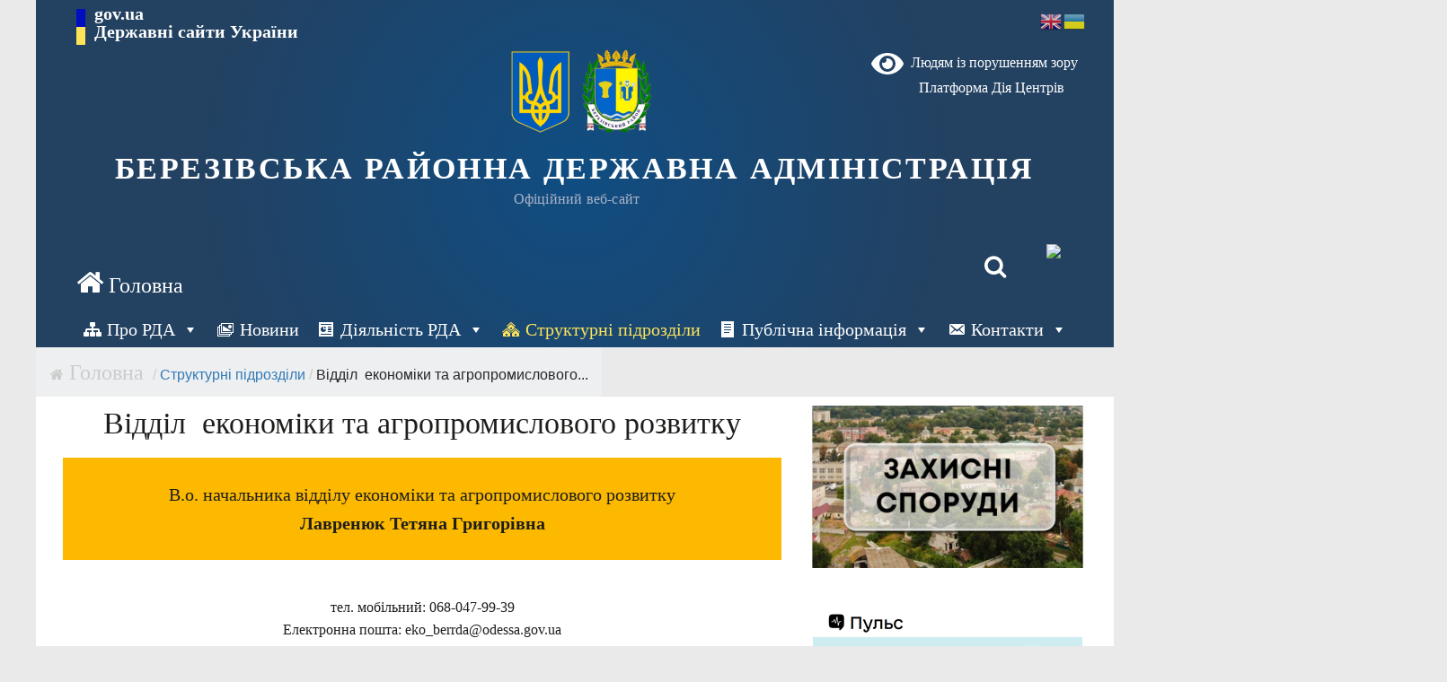

--- FILE ---
content_type: text/html; charset=UTF-8
request_url: https://berezivka-rda.od.gov.ua/strukturn-pdrozdli/viddil-ekonomichnogo-rozvytku-i-torgivli/
body_size: 15734
content:
<!DOCTYPE html>
<html lang="uk">
<head>
			<meta charset="UTF-8" />
		<meta name="viewport" content="width=device-width, initial-scale=1">
		<link rel="profile" href="http://gmpg.org/xfn/11" />
		<title>Відділ  економіки та агропромислового розвитку &#8211; БЕРЕЗІВСЬКА РАЙОННА ДЕРЖАВНА АДМІНІСТРАЦІЯ</title>
<meta name='robots' content='max-image-preview:large' />
<link rel='dns-prefetch' href='//fonts.googleapis.com' />
<link rel="alternate" type="application/rss+xml" title="БЕРЕЗІВСЬКА РАЙОННА ДЕРЖАВНА АДМІНІСТРАЦІЯ &raquo; стрічка" href="https://berezivka-rda.od.gov.ua/feed/" />
<link rel="alternate" type="application/rss+xml" title="БЕРЕЗІВСЬКА РАЙОННА ДЕРЖАВНА АДМІНІСТРАЦІЯ &raquo; Канал коментарів" href="https://berezivka-rda.od.gov.ua/comments/feed/" />
<script type="text/javascript">
/* <![CDATA[ */
window._wpemojiSettings = {"baseUrl":"https:\/\/s.w.org\/images\/core\/emoji\/14.0.0\/72x72\/","ext":".png","svgUrl":"https:\/\/s.w.org\/images\/core\/emoji\/14.0.0\/svg\/","svgExt":".svg","source":{"concatemoji":"https:\/\/berezivka-rda.od.gov.ua\/wp-includes\/js\/wp-emoji-release.min.js?ver=6.4.7"}};
/*! This file is auto-generated */
!function(i,n){var o,s,e;function c(e){try{var t={supportTests:e,timestamp:(new Date).valueOf()};sessionStorage.setItem(o,JSON.stringify(t))}catch(e){}}function p(e,t,n){e.clearRect(0,0,e.canvas.width,e.canvas.height),e.fillText(t,0,0);var t=new Uint32Array(e.getImageData(0,0,e.canvas.width,e.canvas.height).data),r=(e.clearRect(0,0,e.canvas.width,e.canvas.height),e.fillText(n,0,0),new Uint32Array(e.getImageData(0,0,e.canvas.width,e.canvas.height).data));return t.every(function(e,t){return e===r[t]})}function u(e,t,n){switch(t){case"flag":return n(e,"\ud83c\udff3\ufe0f\u200d\u26a7\ufe0f","\ud83c\udff3\ufe0f\u200b\u26a7\ufe0f")?!1:!n(e,"\ud83c\uddfa\ud83c\uddf3","\ud83c\uddfa\u200b\ud83c\uddf3")&&!n(e,"\ud83c\udff4\udb40\udc67\udb40\udc62\udb40\udc65\udb40\udc6e\udb40\udc67\udb40\udc7f","\ud83c\udff4\u200b\udb40\udc67\u200b\udb40\udc62\u200b\udb40\udc65\u200b\udb40\udc6e\u200b\udb40\udc67\u200b\udb40\udc7f");case"emoji":return!n(e,"\ud83e\udef1\ud83c\udffb\u200d\ud83e\udef2\ud83c\udfff","\ud83e\udef1\ud83c\udffb\u200b\ud83e\udef2\ud83c\udfff")}return!1}function f(e,t,n){var r="undefined"!=typeof WorkerGlobalScope&&self instanceof WorkerGlobalScope?new OffscreenCanvas(300,150):i.createElement("canvas"),a=r.getContext("2d",{willReadFrequently:!0}),o=(a.textBaseline="top",a.font="600 32px Arial",{});return e.forEach(function(e){o[e]=t(a,e,n)}),o}function t(e){var t=i.createElement("script");t.src=e,t.defer=!0,i.head.appendChild(t)}"undefined"!=typeof Promise&&(o="wpEmojiSettingsSupports",s=["flag","emoji"],n.supports={everything:!0,everythingExceptFlag:!0},e=new Promise(function(e){i.addEventListener("DOMContentLoaded",e,{once:!0})}),new Promise(function(t){var n=function(){try{var e=JSON.parse(sessionStorage.getItem(o));if("object"==typeof e&&"number"==typeof e.timestamp&&(new Date).valueOf()<e.timestamp+604800&&"object"==typeof e.supportTests)return e.supportTests}catch(e){}return null}();if(!n){if("undefined"!=typeof Worker&&"undefined"!=typeof OffscreenCanvas&&"undefined"!=typeof URL&&URL.createObjectURL&&"undefined"!=typeof Blob)try{var e="postMessage("+f.toString()+"("+[JSON.stringify(s),u.toString(),p.toString()].join(",")+"));",r=new Blob([e],{type:"text/javascript"}),a=new Worker(URL.createObjectURL(r),{name:"wpTestEmojiSupports"});return void(a.onmessage=function(e){c(n=e.data),a.terminate(),t(n)})}catch(e){}c(n=f(s,u,p))}t(n)}).then(function(e){for(var t in e)n.supports[t]=e[t],n.supports.everything=n.supports.everything&&n.supports[t],"flag"!==t&&(n.supports.everythingExceptFlag=n.supports.everythingExceptFlag&&n.supports[t]);n.supports.everythingExceptFlag=n.supports.everythingExceptFlag&&!n.supports.flag,n.DOMReady=!1,n.readyCallback=function(){n.DOMReady=!0}}).then(function(){return e}).then(function(){var e;n.supports.everything||(n.readyCallback(),(e=n.source||{}).concatemoji?t(e.concatemoji):e.wpemoji&&e.twemoji&&(t(e.twemoji),t(e.wpemoji)))}))}((window,document),window._wpemojiSettings);
/* ]]> */
</script>
<style id='wp-emoji-styles-inline-css' type='text/css'>

	img.wp-smiley, img.emoji {
		display: inline !important;
		border: none !important;
		box-shadow: none !important;
		height: 1em !important;
		width: 1em !important;
		margin: 0 0.07em !important;
		vertical-align: -0.1em !important;
		background: none !important;
		padding: 0 !important;
	}
</style>
<link rel='stylesheet' id='wp-block-library-css' href='https://berezivka-rda.od.gov.ua/wp-includes/css/dist/block-library/style.min.css?ver=6.4.7' type='text/css' media='all' />
<style id='wp-block-library-theme-inline-css' type='text/css'>
.wp-block-audio figcaption{color:#555;font-size:13px;text-align:center}.is-dark-theme .wp-block-audio figcaption{color:hsla(0,0%,100%,.65)}.wp-block-audio{margin:0 0 1em}.wp-block-code{border:1px solid #ccc;border-radius:4px;font-family:Menlo,Consolas,monaco,monospace;padding:.8em 1em}.wp-block-embed figcaption{color:#555;font-size:13px;text-align:center}.is-dark-theme .wp-block-embed figcaption{color:hsla(0,0%,100%,.65)}.wp-block-embed{margin:0 0 1em}.blocks-gallery-caption{color:#555;font-size:13px;text-align:center}.is-dark-theme .blocks-gallery-caption{color:hsla(0,0%,100%,.65)}.wp-block-image figcaption{color:#555;font-size:13px;text-align:center}.is-dark-theme .wp-block-image figcaption{color:hsla(0,0%,100%,.65)}.wp-block-image{margin:0 0 1em}.wp-block-pullquote{border-bottom:4px solid;border-top:4px solid;color:currentColor;margin-bottom:1.75em}.wp-block-pullquote cite,.wp-block-pullquote footer,.wp-block-pullquote__citation{color:currentColor;font-size:.8125em;font-style:normal;text-transform:uppercase}.wp-block-quote{border-left:.25em solid;margin:0 0 1.75em;padding-left:1em}.wp-block-quote cite,.wp-block-quote footer{color:currentColor;font-size:.8125em;font-style:normal;position:relative}.wp-block-quote.has-text-align-right{border-left:none;border-right:.25em solid;padding-left:0;padding-right:1em}.wp-block-quote.has-text-align-center{border:none;padding-left:0}.wp-block-quote.is-large,.wp-block-quote.is-style-large,.wp-block-quote.is-style-plain{border:none}.wp-block-search .wp-block-search__label{font-weight:700}.wp-block-search__button{border:1px solid #ccc;padding:.375em .625em}:where(.wp-block-group.has-background){padding:1.25em 2.375em}.wp-block-separator.has-css-opacity{opacity:.4}.wp-block-separator{border:none;border-bottom:2px solid;margin-left:auto;margin-right:auto}.wp-block-separator.has-alpha-channel-opacity{opacity:1}.wp-block-separator:not(.is-style-wide):not(.is-style-dots){width:100px}.wp-block-separator.has-background:not(.is-style-dots){border-bottom:none;height:1px}.wp-block-separator.has-background:not(.is-style-wide):not(.is-style-dots){height:2px}.wp-block-table{margin:0 0 1em}.wp-block-table td,.wp-block-table th{word-break:normal}.wp-block-table figcaption{color:#555;font-size:13px;text-align:center}.is-dark-theme .wp-block-table figcaption{color:hsla(0,0%,100%,.65)}.wp-block-video figcaption{color:#555;font-size:13px;text-align:center}.is-dark-theme .wp-block-video figcaption{color:hsla(0,0%,100%,.65)}.wp-block-video{margin:0 0 1em}.wp-block-template-part.has-background{margin-bottom:0;margin-top:0;padding:1.25em 2.375em}
</style>
<style id='classic-theme-styles-inline-css' type='text/css'>
/*! This file is auto-generated */
.wp-block-button__link{color:#fff;background-color:#32373c;border-radius:9999px;box-shadow:none;text-decoration:none;padding:calc(.667em + 2px) calc(1.333em + 2px);font-size:1.125em}.wp-block-file__button{background:#32373c;color:#fff;text-decoration:none}
</style>
<style id='global-styles-inline-css' type='text/css'>
body{--wp--preset--color--black: #000000;--wp--preset--color--cyan-bluish-gray: #abb8c3;--wp--preset--color--white: #ffffff;--wp--preset--color--pale-pink: #f78da7;--wp--preset--color--vivid-red: #cf2e2e;--wp--preset--color--luminous-vivid-orange: #ff6900;--wp--preset--color--luminous-vivid-amber: #fcb900;--wp--preset--color--light-green-cyan: #7bdcb5;--wp--preset--color--vivid-green-cyan: #00d084;--wp--preset--color--pale-cyan-blue: #8ed1fc;--wp--preset--color--vivid-cyan-blue: #0693e3;--wp--preset--color--vivid-purple: #9b51e0;--wp--preset--gradient--vivid-cyan-blue-to-vivid-purple: linear-gradient(135deg,rgba(6,147,227,1) 0%,rgb(155,81,224) 100%);--wp--preset--gradient--light-green-cyan-to-vivid-green-cyan: linear-gradient(135deg,rgb(122,220,180) 0%,rgb(0,208,130) 100%);--wp--preset--gradient--luminous-vivid-amber-to-luminous-vivid-orange: linear-gradient(135deg,rgba(252,185,0,1) 0%,rgba(255,105,0,1) 100%);--wp--preset--gradient--luminous-vivid-orange-to-vivid-red: linear-gradient(135deg,rgba(255,105,0,1) 0%,rgb(207,46,46) 100%);--wp--preset--gradient--very-light-gray-to-cyan-bluish-gray: linear-gradient(135deg,rgb(238,238,238) 0%,rgb(169,184,195) 100%);--wp--preset--gradient--cool-to-warm-spectrum: linear-gradient(135deg,rgb(74,234,220) 0%,rgb(151,120,209) 20%,rgb(207,42,186) 40%,rgb(238,44,130) 60%,rgb(251,105,98) 80%,rgb(254,248,76) 100%);--wp--preset--gradient--blush-light-purple: linear-gradient(135deg,rgb(255,206,236) 0%,rgb(152,150,240) 100%);--wp--preset--gradient--blush-bordeaux: linear-gradient(135deg,rgb(254,205,165) 0%,rgb(254,45,45) 50%,rgb(107,0,62) 100%);--wp--preset--gradient--luminous-dusk: linear-gradient(135deg,rgb(255,203,112) 0%,rgb(199,81,192) 50%,rgb(65,88,208) 100%);--wp--preset--gradient--pale-ocean: linear-gradient(135deg,rgb(255,245,203) 0%,rgb(182,227,212) 50%,rgb(51,167,181) 100%);--wp--preset--gradient--electric-grass: linear-gradient(135deg,rgb(202,248,128) 0%,rgb(113,206,126) 100%);--wp--preset--gradient--midnight: linear-gradient(135deg,rgb(2,3,129) 0%,rgb(40,116,252) 100%);--wp--preset--font-size--small: 13px;--wp--preset--font-size--medium: 20px;--wp--preset--font-size--large: 36px;--wp--preset--font-size--x-large: 42px;--wp--preset--spacing--20: 0.44rem;--wp--preset--spacing--30: 0.67rem;--wp--preset--spacing--40: 1rem;--wp--preset--spacing--50: 1.5rem;--wp--preset--spacing--60: 2.25rem;--wp--preset--spacing--70: 3.38rem;--wp--preset--spacing--80: 5.06rem;--wp--preset--shadow--natural: 6px 6px 9px rgba(0, 0, 0, 0.2);--wp--preset--shadow--deep: 12px 12px 50px rgba(0, 0, 0, 0.4);--wp--preset--shadow--sharp: 6px 6px 0px rgba(0, 0, 0, 0.2);--wp--preset--shadow--outlined: 6px 6px 0px -3px rgba(255, 255, 255, 1), 6px 6px rgba(0, 0, 0, 1);--wp--preset--shadow--crisp: 6px 6px 0px rgba(0, 0, 0, 1);}:where(.is-layout-flex){gap: 0.5em;}:where(.is-layout-grid){gap: 0.5em;}body .is-layout-flow > .alignleft{float: left;margin-inline-start: 0;margin-inline-end: 2em;}body .is-layout-flow > .alignright{float: right;margin-inline-start: 2em;margin-inline-end: 0;}body .is-layout-flow > .aligncenter{margin-left: auto !important;margin-right: auto !important;}body .is-layout-constrained > .alignleft{float: left;margin-inline-start: 0;margin-inline-end: 2em;}body .is-layout-constrained > .alignright{float: right;margin-inline-start: 2em;margin-inline-end: 0;}body .is-layout-constrained > .aligncenter{margin-left: auto !important;margin-right: auto !important;}body .is-layout-constrained > :where(:not(.alignleft):not(.alignright):not(.alignfull)){max-width: var(--wp--style--global--content-size);margin-left: auto !important;margin-right: auto !important;}body .is-layout-constrained > .alignwide{max-width: var(--wp--style--global--wide-size);}body .is-layout-flex{display: flex;}body .is-layout-flex{flex-wrap: wrap;align-items: center;}body .is-layout-flex > *{margin: 0;}body .is-layout-grid{display: grid;}body .is-layout-grid > *{margin: 0;}:where(.wp-block-columns.is-layout-flex){gap: 2em;}:where(.wp-block-columns.is-layout-grid){gap: 2em;}:where(.wp-block-post-template.is-layout-flex){gap: 1.25em;}:where(.wp-block-post-template.is-layout-grid){gap: 1.25em;}.has-black-color{color: var(--wp--preset--color--black) !important;}.has-cyan-bluish-gray-color{color: var(--wp--preset--color--cyan-bluish-gray) !important;}.has-white-color{color: var(--wp--preset--color--white) !important;}.has-pale-pink-color{color: var(--wp--preset--color--pale-pink) !important;}.has-vivid-red-color{color: var(--wp--preset--color--vivid-red) !important;}.has-luminous-vivid-orange-color{color: var(--wp--preset--color--luminous-vivid-orange) !important;}.has-luminous-vivid-amber-color{color: var(--wp--preset--color--luminous-vivid-amber) !important;}.has-light-green-cyan-color{color: var(--wp--preset--color--light-green-cyan) !important;}.has-vivid-green-cyan-color{color: var(--wp--preset--color--vivid-green-cyan) !important;}.has-pale-cyan-blue-color{color: var(--wp--preset--color--pale-cyan-blue) !important;}.has-vivid-cyan-blue-color{color: var(--wp--preset--color--vivid-cyan-blue) !important;}.has-vivid-purple-color{color: var(--wp--preset--color--vivid-purple) !important;}.has-black-background-color{background-color: var(--wp--preset--color--black) !important;}.has-cyan-bluish-gray-background-color{background-color: var(--wp--preset--color--cyan-bluish-gray) !important;}.has-white-background-color{background-color: var(--wp--preset--color--white) !important;}.has-pale-pink-background-color{background-color: var(--wp--preset--color--pale-pink) !important;}.has-vivid-red-background-color{background-color: var(--wp--preset--color--vivid-red) !important;}.has-luminous-vivid-orange-background-color{background-color: var(--wp--preset--color--luminous-vivid-orange) !important;}.has-luminous-vivid-amber-background-color{background-color: var(--wp--preset--color--luminous-vivid-amber) !important;}.has-light-green-cyan-background-color{background-color: var(--wp--preset--color--light-green-cyan) !important;}.has-vivid-green-cyan-background-color{background-color: var(--wp--preset--color--vivid-green-cyan) !important;}.has-pale-cyan-blue-background-color{background-color: var(--wp--preset--color--pale-cyan-blue) !important;}.has-vivid-cyan-blue-background-color{background-color: var(--wp--preset--color--vivid-cyan-blue) !important;}.has-vivid-purple-background-color{background-color: var(--wp--preset--color--vivid-purple) !important;}.has-black-border-color{border-color: var(--wp--preset--color--black) !important;}.has-cyan-bluish-gray-border-color{border-color: var(--wp--preset--color--cyan-bluish-gray) !important;}.has-white-border-color{border-color: var(--wp--preset--color--white) !important;}.has-pale-pink-border-color{border-color: var(--wp--preset--color--pale-pink) !important;}.has-vivid-red-border-color{border-color: var(--wp--preset--color--vivid-red) !important;}.has-luminous-vivid-orange-border-color{border-color: var(--wp--preset--color--luminous-vivid-orange) !important;}.has-luminous-vivid-amber-border-color{border-color: var(--wp--preset--color--luminous-vivid-amber) !important;}.has-light-green-cyan-border-color{border-color: var(--wp--preset--color--light-green-cyan) !important;}.has-vivid-green-cyan-border-color{border-color: var(--wp--preset--color--vivid-green-cyan) !important;}.has-pale-cyan-blue-border-color{border-color: var(--wp--preset--color--pale-cyan-blue) !important;}.has-vivid-cyan-blue-border-color{border-color: var(--wp--preset--color--vivid-cyan-blue) !important;}.has-vivid-purple-border-color{border-color: var(--wp--preset--color--vivid-purple) !important;}.has-vivid-cyan-blue-to-vivid-purple-gradient-background{background: var(--wp--preset--gradient--vivid-cyan-blue-to-vivid-purple) !important;}.has-light-green-cyan-to-vivid-green-cyan-gradient-background{background: var(--wp--preset--gradient--light-green-cyan-to-vivid-green-cyan) !important;}.has-luminous-vivid-amber-to-luminous-vivid-orange-gradient-background{background: var(--wp--preset--gradient--luminous-vivid-amber-to-luminous-vivid-orange) !important;}.has-luminous-vivid-orange-to-vivid-red-gradient-background{background: var(--wp--preset--gradient--luminous-vivid-orange-to-vivid-red) !important;}.has-very-light-gray-to-cyan-bluish-gray-gradient-background{background: var(--wp--preset--gradient--very-light-gray-to-cyan-bluish-gray) !important;}.has-cool-to-warm-spectrum-gradient-background{background: var(--wp--preset--gradient--cool-to-warm-spectrum) !important;}.has-blush-light-purple-gradient-background{background: var(--wp--preset--gradient--blush-light-purple) !important;}.has-blush-bordeaux-gradient-background{background: var(--wp--preset--gradient--blush-bordeaux) !important;}.has-luminous-dusk-gradient-background{background: var(--wp--preset--gradient--luminous-dusk) !important;}.has-pale-ocean-gradient-background{background: var(--wp--preset--gradient--pale-ocean) !important;}.has-electric-grass-gradient-background{background: var(--wp--preset--gradient--electric-grass) !important;}.has-midnight-gradient-background{background: var(--wp--preset--gradient--midnight) !important;}.has-small-font-size{font-size: var(--wp--preset--font-size--small) !important;}.has-medium-font-size{font-size: var(--wp--preset--font-size--medium) !important;}.has-large-font-size{font-size: var(--wp--preset--font-size--large) !important;}.has-x-large-font-size{font-size: var(--wp--preset--font-size--x-large) !important;}
.wp-block-navigation a:where(:not(.wp-element-button)){color: inherit;}
:where(.wp-block-post-template.is-layout-flex){gap: 1.25em;}:where(.wp-block-post-template.is-layout-grid){gap: 1.25em;}
:where(.wp-block-columns.is-layout-flex){gap: 2em;}:where(.wp-block-columns.is-layout-grid){gap: 2em;}
.wp-block-pullquote{font-size: 1.5em;line-height: 1.6;}
</style>
<link rel='stylesheet' id='dashicons-css' href='https://berezivka-rda.od.gov.ua/wp-includes/css/dashicons.min.css?ver=6.4.7' type='text/css' media='all' />
<link rel='stylesheet' id='everest-forms-general-css' href='https://berezivka-rda.od.gov.ua/wp-content/plugins/everest-forms/assets/css/everest-forms.css?ver=3.0.9.5' type='text/css' media='all' />
<link rel='stylesheet' id='jquery-intl-tel-input-css' href='https://berezivka-rda.od.gov.ua/wp-content/plugins/everest-forms/assets/css/intlTelInput.css?ver=3.0.9.5' type='text/css' media='all' />
<link rel='stylesheet' id='flexy-breadcrumb-css' href='https://berezivka-rda.od.gov.ua/wp-content/plugins/flexy-breadcrumb/public/css/flexy-breadcrumb-public.css?ver=1.2.1' type='text/css' media='all' />
<link rel='stylesheet' id='flexy-breadcrumb-font-awesome-css' href='https://berezivka-rda.od.gov.ua/wp-content/plugins/flexy-breadcrumb/public/css/font-awesome.min.css?ver=4.7.0' type='text/css' media='all' />
<link rel='stylesheet' id='rt-wls-css' href='https://berezivka-rda.od.gov.ua/wp-content/plugins/wp-logo-showcase/assets/css/wplogoshowcase.css?ver=1.4.4' type='text/css' media='all' />
<link rel='stylesheet' id='megamenu-css' href='https://berezivka-rda.od.gov.ua/wp-content/uploads/maxmegamenu/style.css?ver=3cabb3' type='text/css' media='all' />
<link rel='stylesheet' id='bootstrap-css-css' href='https://berezivka-rda.od.gov.ua/wp-content/themes/colormag/css/bootstrap.css?ver=6.4.7' type='text/css' media='all' />
<link rel='stylesheet' id='colormag_style-css' href='https://berezivka-rda.od.gov.ua/wp-content/themes/colormag/style.css?ver=2.20.0' type='text/css' media='all' />
<link rel='stylesheet' id='colormag-fontawesome-css' href='https://berezivka-rda.od.gov.ua/wp-content/themes/colormag/fontawesome/css/font-awesome.min.css?ver=2.20.0' type='text/css' media='all' />
<link rel='stylesheet' id='colormag_googlefonts-css' href='//fonts.googleapis.com/css?family=Open+Sans%3A400%2C600&#038;ver=2.20.0' type='text/css' media='all' />
<link rel='stylesheet' id='bvi-styles-css' href='https://berezivka-rda.od.gov.ua/wp-content/plugins/button-visually-impaired/assets/css/bvi.min.css?ver=2.3.0' type='text/css' media='all' />
<style id='bvi-styles-inline-css' type='text/css'>

			.bvi-widget,
			.bvi-shortcode a,
			.bvi-widget a, 
			.bvi-shortcode {
				color: #ffffff;
				background-color: #e53935;
			}
			.bvi-widget .bvi-svg-eye,
			.bvi-shortcode .bvi-svg-eye {
			    display: inline-block;
                overflow: visible;
                width: 1.125em;
                height: 1em;
                font-size: 2em;
                vertical-align: middle;
			}
			.bvi-widget,
			.bvi-shortcode {
			    -webkit-transition: background-color .2s ease-out;
			    transition: background-color .2s ease-out;
			    cursor: pointer;
			    border-radius: 2px;
			    display: inline-block;
			    padding: 5px 10px;
			    vertical-align: middle;
			    text-decoration: none;
			}
</style>
<script type="text/javascript" src="https://berezivka-rda.od.gov.ua/wp-includes/js/jquery/jquery.min.js?ver=3.7.1" id="jquery-core-js"></script>
<script type="text/javascript" src="https://berezivka-rda.od.gov.ua/wp-includes/js/jquery/jquery-migrate.min.js?ver=3.4.1" id="jquery-migrate-js"></script>
<script type="text/javascript" id="wp-statistics-tracker-js-extra">
/* <![CDATA[ */
var WP_Statistics_Tracker_Object = {"hitRequestUrl":"https:\/\/berezivka-rda.od.gov.ua\/wp-json\/wp-statistics\/v2\/hit?wp_statistics_hit_rest=yes&track_all=1&current_page_type=page&current_page_id=3679&search_query&page_uri=L3N0cnVrdHVybi1wZHJvemRsaS92aWRkaWwtZWtvbm9taWNobm9nby1yb3p2eXRrdS1pLXRvcmdpdmxpLw=","keepOnlineRequestUrl":"https:\/\/berezivka-rda.od.gov.ua\/wp-json\/wp-statistics\/v2\/online?wp_statistics_hit_rest=yes&track_all=1&current_page_type=page&current_page_id=3679&search_query&page_uri=L3N0cnVrdHVybi1wZHJvemRsaS92aWRkaWwtZWtvbm9taWNobm9nby1yb3p2eXRrdS1pLXRvcmdpdmxpLw=","option":{"dntEnabled":false,"cacheCompatibility":""}};
/* ]]> */
</script>
<script type="text/javascript" src="https://berezivka-rda.od.gov.ua/wp-content/plugins/wp-statistics/assets/js/tracker.js?ver=6.4.7" id="wp-statistics-tracker-js"></script>
<script type="text/javascript" src="https://berezivka-rda.od.gov.ua/wp-content/themes/colormag/js/bootstrap.js?ver=6.4.7" id="bootstrap-js-js"></script>
<!--[if lte IE 8]>
<script type="text/javascript" src="https://berezivka-rda.od.gov.ua/wp-content/themes/colormag/js/html5shiv.min.js?ver=2.20.0" id="html5-js"></script>
<![endif]-->
<link rel="https://api.w.org/" href="https://berezivka-rda.od.gov.ua/wp-json/" /><link rel="alternate" type="application/json" href="https://berezivka-rda.od.gov.ua/wp-json/wp/v2/pages/3679" /><link rel="EditURI" type="application/rsd+xml" title="RSD" href="https://berezivka-rda.od.gov.ua/xmlrpc.php?rsd" />
<meta name="generator" content="WordPress 6.4.7" />
<meta name="generator" content="Everest Forms 3.0.9.5" />
<link rel="canonical" href="https://berezivka-rda.od.gov.ua/strukturn-pdrozdli/viddil-ekonomichnogo-rozvytku-i-torgivli/" />
<link rel='shortlink' href='https://berezivka-rda.od.gov.ua/?p=3679' />
<link rel="alternate" type="application/json+oembed" href="https://berezivka-rda.od.gov.ua/wp-json/oembed/1.0/embed?url=https%3A%2F%2Fberezivka-rda.od.gov.ua%2Fstrukturn-pdrozdli%2Fviddil-ekonomichnogo-rozvytku-i-torgivli%2F" />
<link rel="alternate" type="text/xml+oembed" href="https://berezivka-rda.od.gov.ua/wp-json/oembed/1.0/embed?url=https%3A%2F%2Fberezivka-rda.od.gov.ua%2Fstrukturn-pdrozdli%2Fviddil-ekonomichnogo-rozvytku-i-torgivli%2F&#038;format=xml" />

            <style type="text/css">              
                
                /* Background color */
                .fbc-page .fbc-wrap .fbc-items {
                    background-color: #edeff0;
                }
                /* Items font size */
                .fbc-page .fbc-wrap .fbc-items li {
                    font-size: 16px;
                }
                
                /* Items' link color */
                .fbc-page .fbc-wrap .fbc-items li a {
                    color: #337ab7;                    
                }
                
                /* Seprator color */
                .fbc-page .fbc-wrap .fbc-items li .fbc-separator {
                    color: #cccccc;
                }
                
                /* Active item & end-text color */
                .fbc-page .fbc-wrap .fbc-items li.active span,
                .fbc-page .fbc-wrap .fbc-items li .fbc-end-text {
                    color: #27272a;
                    font-size: 16px;
                }
            </style>

            <!-- Analytics by WP Statistics v14.3.5 - https://wp-statistics.com/ -->
<link rel="icon" href="https://berezivka-rda.od.gov.ua/wp-content/uploads/2022/05/gerb_berezivskogo_rajonu512x512-150x150.png" sizes="32x32" />
<link rel="icon" href="https://berezivka-rda.od.gov.ua/wp-content/uploads/2022/05/gerb_berezivskogo_rajonu512x512.png" sizes="192x192" />
<link rel="apple-touch-icon" href="https://berezivka-rda.od.gov.ua/wp-content/uploads/2022/05/gerb_berezivskogo_rajonu512x512.png" />
<meta name="msapplication-TileImage" content="https://berezivka-rda.od.gov.ua/wp-content/uploads/2022/05/gerb_berezivskogo_rajonu512x512.png" />
<style type="text/css">/** Mega Menu CSS: fs **/</style>
</head>

<body class="page-template-default page page-id-3679 page-child parent-pageid-1305 custom-background wp-custom-logo wp-embed-responsive everest-forms-no-js wls_chrome mega-menu-primary mega-menu-max-mega-menu-1 right-sidebar box-layout better-responsive-menu">

		<div id="page" class="hfeed site">
				<a class="skip-link screen-reader-text" href="#main">Перейти до вмісту</a>
				<header id="masthead" class="site-header clearfix colormag-header-classic">
				<div id="header-text-nav-container" class="clearfix">
		
		<div class="inner-wrap">
			<div id="header-text-nav-wrap" class="clearfix">


<div id="govModal" class="modal fade" style="padding-right:0 !important" tabindex="-1" role="dialog" aria-labelledby="gridModalLabel" aria-hidden="true">
  <div class="modal-dialog" role="document">
    <div class="modal-content">

      <div class="modal-header">
    <div class=" modal-title-container"> <h4 class="modal-title" id="gridModalLabel" >Державні сайти України</h4></div>
      </div>
      
    <div class="modal-body">
        <div class="container-fluid bd-example-row">
          <div class="row">



<ul class="outer-links">
                            <li>
                                <a href="https://www.president.gov.ua/" target="_blank" rel="nofollow">
                                    <span>
                                        Президент України
                                    </span>
                                </a>
                            </li>
                            <li>
                                <a href="https://rada.gov.ua/" target="_blank" rel="nofollow">
                                    <span>Верховна Рада України</span>
                                </a>
                            </li>
                        </ul>

                        <ul class="outer-links">
                            <li>
                                <a href="https://www.ccu.gov.ua/" target="_blank" rel="nofollow">
                                    <span>
                                        Конституційний Суд України
                                    </span>
                                </a>
                            </li>
                            <li>
                                <a href="https://www.rnbo.gov.ua/" target="_blank" rel="nofollow">
                                    <span>
                                        Рада національної безпеки і оборони України
                                    </span>
                                </a>
                            </li>

			    <li>
    <a href="https://guide.diia.gov.ua/" target="_blank" rel="nofollow">
    <span>
    Гід з державних послуг
    </span>
    </a>
</li>

			
                        </ul>

                        <a class="bottom-link" href="/catalog">
                            <span>
                                Інші органи виконавчої влади
                            </span>
                        </a>


 </div>
        


</div>
     </div>
        


      <div class="modal-footer">
    <button type="button" class="modal-close-button  btn btn-primary" data-dismiss="modal">Закрити</button>
      </div>

    </div>
  </div>
</div>




				<div id="header-left-section">



<div class="col-md" style="padding-top:20px; margin-top: -10px">
            <a class="main-logo" data-toggle="modal" data-target="#govModal" href="javascript:void(0);" aria-haspopup="true" aria-expanded="false">
                <div class="icon"></div>
                <div class="main-logo_text">
                    <span>gov.ua</span>
                    <span class="light">Державні сайти України</span>
                </div>
            </a>
        
        <div class="gtrans" style="position: absolute; right: 0px; top: 20px"> <div class="gtranslate_wrapper" id="gt-wrapper-41408225"></div> </div>

    <div class="bvi-shortcode"><a href="#" class="bvi-open"><svg aria-hidden="true" focusable="false" role="img" xmlns="http://www.w3.org/2000/svg" viewBox="0 0 576 512" class="bvi-svg-eye"><path fill="currentColor" d="M572.52 241.4C518.29 135.59 410.93 64 288 64S57.68 135.64 3.48 241.41a32.35 32.35 0 0 0 0 29.19C57.71 376.41 165.07 448 288 448s230.32-71.64 284.52-177.41a32.35 32.35 0 0 0 0-29.19zM288 400a144 144 0 1 1 144-144 143.93 143.93 0 0 1-144 144zm0-240a95.31 95.31 0 0 0-25.31 3.79 47.85 47.85 0 0 1-66.9 66.9A95.78 95.78 0 1 0 288 160z" class="bvi-svg-eye"></path></svg>&ensp;Людям із порушенням зору</a></div>
<a href="https://center.diia.gov.ua" target="_blank" >
<span class="diia-center">
Платформа Дія Центрів
</span>
</a>
    


        </div>




											<div id="header-logo-image">






							<a href="https://berezivka-rda.od.gov.ua/" class="custom-logo-link" rel="home"><img width="165" height="118" src="https://berezivka-rda.od.gov.ua/wp-content/uploads/2022/05/logo_berezivka_rada165x118-2.png" class="custom-logo" alt="БЕРЕЗІВСЬКА РАЙОННА ДЕРЖАВНА АДМІНІСТРАЦІЯ" decoding="async" /></a>						</div><!-- #header-logo-image -->
						
					<div id="header-text" class="">
													<h3 id="site-title">
								<a href="https://berezivka-rda.od.gov.ua/" title="БЕРЕЗІВСЬКА РАЙОННА ДЕРЖАВНА АДМІНІСТРАЦІЯ" rel="home">БЕРЕЗІВСЬКА РАЙОННА ДЕРЖАВНА АДМІНІСТРАЦІЯ</a>
							</h3>
						
													<p id="site-description">
								Офіційний веб-сайт							</p><!-- #site-description -->
											</div><!-- #header-text -->
				</div><!-- #header-left-section -->

				<div id="header-right-section">
									</div><!-- #header-right-section -->

			</div><!-- #header-text-nav-wrap -->
		</div><!-- .inner-wrap -->

		
		



		<nav id="site-navigation" class="main-navigation clearfix" role="navigation">
			<div class="inner-wrap clearfix">


	    <div class="diia">
		    <a href="https://diia.gov.ua/"><img src="https://odaold.od.gov.ua/wp-content/uploads/2021/10/diya120x121.png"</a>
	    </div>



				
					<div class="home-icon">
						<a href="https://berezivka-rda.od.gov.ua/"
						   title="БЕРЕЗІВСЬКА РАЙОННА ДЕРЖАВНА АДМІНІСТРАЦІЯ"
						>
							<i class="fa fa-home"></i>
						</a>
					</div>
				
									<div class="search-random-icons-container">
													<div class="top-search-wrap">
								<i class="fa fa-search search-top"></i>
								<div class="search-form-top">
									
<form action="https://berezivka-rda.od.gov.ua/" class="search-form searchform clearfix" method="get" role="search">

	<div class="search-wrap">
		<input type="search"
		       class="s field"
		       name="s"
		       value=""
		       placeholder="Пошук"
		/>

		<button class="search-icon" type="submit"></button>
	</div>

</form><!-- .searchform -->
								</div>
							</div>
											</div>
				
				<p class="menu-toggle"></p>
				<div id="mega-menu-wrap-primary" class="mega-menu-wrap"><div class="mega-menu-toggle"><div class="mega-toggle-blocks-left"></div><div class="mega-toggle-blocks-center"></div><div class="mega-toggle-blocks-right"><div class='mega-toggle-block mega-menu-toggle-block mega-toggle-block-1' id='mega-toggle-block-1' tabindex='0'><span class='mega-toggle-label' role='button' aria-expanded='false'><span class='mega-toggle-label-closed'>МЕНЮ</span><span class='mega-toggle-label-open'>МЕНЮ</span></span></div></div></div><ul id="mega-menu-primary" class="mega-menu max-mega-menu mega-menu-horizontal mega-no-js" data-event="hover_intent" data-effect="fade_up" data-effect-speed="200" data-effect-mobile="disabled" data-effect-speed-mobile="0" data-mobile-force-width="false" data-second-click="go" data-document-click="collapse" data-vertical-behaviour="standard" data-breakpoint="600" data-unbind="true" data-mobile-state="collapse_all" data-hover-intent-timeout="300" data-hover-intent-interval="100"><li class='mega-menu-item mega-menu-item-type-post_type mega-menu-item-object-page mega-menu-item-has-children mega-menu-megamenu mega-align-bottom-left mega-menu-grid mega-has-icon mega-icon-left mega-menu-item-388' id='mega-menu-item-388'><a class="dashicons-networking mega-menu-link" href="https://berezivka-rda.od.gov.ua/rda/" aria-haspopup="true" aria-expanded="false" tabindex="0">Про РДА<span class="mega-indicator"></span></a>
<ul class="mega-sub-menu">
<li class='mega-menu-row' id='mega-menu-388-0'>
	<ul class="mega-sub-menu">
<li class='mega-menu-column mega-menu-columns-4-of-12' id='mega-menu-388-0-0'>
		<ul class="mega-sub-menu">
<li class='mega-menu-item mega-menu-item-type-post_type mega-menu-item-object-page mega-menu-item-769' id='mega-menu-item-769'><a class="mega-menu-link" href="https://berezivka-rda.od.gov.ua/rda/kerivnycztvo/">Керівництво Березівської РДА</a></li><li class='mega-menu-item mega-menu-item-type-custom mega-menu-item-object-custom mega-menu-item-2194' id='mega-menu-item-2194'><a class="mega-menu-link" href="https://berezivka-rda.od.gov.ua/wp-content/uploads/2023/10/struktura-berezivskoyi-rda-2023-tablyczya.pdf">Структура</a></li>		</ul>
</li><li class='mega-menu-column mega-menu-columns-4-of-12' id='mega-menu-388-0-1'>
		<ul class="mega-sub-menu">
<li class='mega-menu-item mega-menu-item-type-post_type mega-menu-item-object-page mega-menu-item-602' id='mega-menu-item-602'><a class="mega-menu-link" href="https://berezivka-rda.od.gov.ua/diyalnist/plani-roboti/vakansiyi-ta-kadrova-polityka/">Вакансії та кадрова політика</a></li><li class='mega-menu-item mega-menu-item-type-custom mega-menu-item-object-custom mega-menu-item-3978' id='mega-menu-item-3978'><a class="mega-menu-link" href="https://berezivka-rda.od.gov.ua/wp-content/uploads/2023/09/reglament-rda.pdf">Регламент Березівської РДА</a></li>		</ul>
</li><li class='mega-menu-column mega-menu-columns-4-of-12' id='mega-menu-388-0-2'>
		<ul class="mega-sub-menu">
<li class='mega-menu-item mega-menu-item-type-custom mega-menu-item-object-custom mega-menu-item-3976' id='mega-menu-item-3976'><a class="mega-menu-link" href="https://berezivka-rda.od.gov.ua/wp-content/uploads/2025/03/sajt2025.pdf">Телефонний довідник Березівського району</a></li>		</ul>
</li>	</ul>
</li></ul>
</li><li class='mega-menu-item mega-menu-item-type-post_type mega-menu-item-object-page mega-align-bottom-left mega-menu-flyout mega-has-icon mega-icon-left mega-menu-item-1488' id='mega-menu-item-1488'><a class="dashicons-images-alt2 mega-menu-link" href="https://berezivka-rda.od.gov.ua/novyny/" tabindex="0">Новини</a></li><li class='mega-menu-item mega-menu-item-type-post_type mega-menu-item-object-page mega-menu-item-has-children mega-menu-megamenu mega-align-bottom-left mega-menu-grid mega-has-icon mega-icon-left mega-menu-item-2214' id='mega-menu-item-2214'><a class="dashicons-analytics mega-menu-link" href="https://berezivka-rda.od.gov.ua/diyalnist/" aria-haspopup="true" aria-expanded="false" tabindex="0">Діяльність РДА<span class="mega-indicator"></span></a>
<ul class="mega-sub-menu">
<li class='mega-menu-row' id='mega-menu-2214-0'>
	<ul class="mega-sub-menu">
<li class='mega-menu-column mega-menu-columns-4-of-12' id='mega-menu-2214-0-0'>
		<ul class="mega-sub-menu">
<li class='mega-menu-item mega-menu-item-type-post_type mega-menu-item-object-page mega-menu-item-3979' id='mega-menu-item-3979'><a class="mega-menu-link" href="https://berezivka-rda.od.gov.ua/diyalnist/plani-roboti/">Плани роботи Березівської РДА</a></li><li class='mega-menu-item mega-menu-item-type-post_type mega-menu-item-object-page mega-menu-item-3981' id='mega-menu-item-3981'><a class="mega-menu-link" href="https://berezivka-rda.od.gov.ua/diyalnist/rozporyadjennya/">Розпорядження Березівської РДА</a></li>		</ul>
</li><li class='mega-menu-column mega-menu-columns-4-of-12' id='mega-menu-2214-0-1'>
		<ul class="mega-sub-menu">
<li class='mega-menu-item mega-menu-item-type-post_type mega-menu-item-object-page mega-menu-item-3982' id='mega-menu-item-3982'><a class="mega-menu-link" href="https://berezivka-rda.od.gov.ua/diyalnist/normativno-pravovi-akty/">Нормативно правові акти Березівської РДА</a></li>		</ul>
</li><li class='mega-menu-column mega-menu-columns-4-of-12' id='mega-menu-2214-0-2'></li>	</ul>
</li></ul>
</li><li class='mega-menu-item mega-menu-item-type-post_type mega-menu-item-object-page mega-current-page-ancestor mega-align-bottom-left mega-menu-flyout mega-has-icon mega-icon-left mega-menu-item-3983' id='mega-menu-item-3983'><a class="dashicons-admin-multisite mega-menu-link" href="https://berezivka-rda.od.gov.ua/strukturn-pdrozdli/" tabindex="0">Структурні підрозділи</a></li><li class='mega-menu-item mega-menu-item-type-post_type mega-menu-item-object-page mega-menu-item-has-children mega-menu-megamenu mega-align-bottom-left mega-menu-grid mega-has-icon mega-icon-left mega-menu-item-392' id='mega-menu-item-392'><a class="dashicons-text-page mega-menu-link" href="https://berezivka-rda.od.gov.ua/publichna-informacziya/" aria-haspopup="true" aria-expanded="false" tabindex="0">Публічна інформація<span class="mega-indicator"></span></a>
<ul class="mega-sub-menu">
<li class='mega-menu-row' id='mega-menu-392-0'>
	<ul class="mega-sub-menu">
<li class='mega-menu-column mega-menu-columns-4-of-12' id='mega-menu-392-0-0'>
		<ul class="mega-sub-menu">
<li class='mega-menu-item mega-menu-item-type-post_type mega-menu-item-object-page mega-menu-item-3984' id='mega-menu-item-3984'><a class="mega-menu-link" href="https://berezivka-rda.od.gov.ua/publichna-informacziya/zakonodavcha-baza/">Законодавча база</a></li><li class='mega-menu-item mega-menu-item-type-post_type mega-menu-item-object-page mega-menu-item-3985' id='mega-menu-item-3985'><a class="mega-menu-link" href="https://berezivka-rda.od.gov.ua/publichna-informacziya/vidkriti-dani/">Відкриті дані</a></li>		</ul>
</li><li class='mega-menu-column mega-menu-columns-4-of-12' id='mega-menu-392-0-1'>
		<ul class="mega-sub-menu">
<li class='mega-menu-item mega-menu-item-type-post_type mega-menu-item-object-page mega-menu-item-3986' id='mega-menu-item-3986'><a class="mega-menu-link" href="https://berezivka-rda.od.gov.ua/publichna-informacziya/regulyatorna-politika/">Регуляторна політика</a></li><li class='mega-menu-item mega-menu-item-type-post_type mega-menu-item-object-page mega-menu-item-4059' id='mega-menu-item-4059'><a class="mega-menu-link" href="https://berezivka-rda.od.gov.ua/publichna-informacziya/derzhavni-zakupivli/">Державні закупівлі</a></li>		</ul>
</li><li class='mega-menu-column mega-menu-columns-4-of-12' id='mega-menu-392-0-2'>
		<ul class="mega-sub-menu">
<li class='mega-menu-item mega-menu-item-type-post_type mega-menu-item-object-page mega-menu-item-8184' id='mega-menu-item-8184'><a class="mega-menu-link" href="https://berezivka-rda.od.gov.ua/prozorist-ta-pidzvitnist/">Прозорість та підзвітність</a></li><li class='mega-menu-item mega-menu-item-type-post_type mega-menu-item-object-page mega-menu-item-12212' id='mega-menu-item-12212'><a class="mega-menu-link" href="https://berezivka-rda.od.gov.ua/publichna-informacziya/zapyt-na-informacziyu/">Запит на інформацію</a></li>		</ul>
</li>	</ul>
</li></ul>
</li><li class='mega-menu-item mega-menu-item-type-post_type mega-menu-item-object-page mega-menu-item-has-children mega-menu-megamenu mega-align-bottom-left mega-menu-grid mega-has-icon mega-icon-left mega-menu-item-393' id='mega-menu-item-393'><a class="dashicons-email-alt mega-menu-link" href="https://berezivka-rda.od.gov.ua/zvorotnyj-zvyazok/" aria-haspopup="true" aria-expanded="false" tabindex="0">Контакти<span class="mega-indicator"></span></a>
<ul class="mega-sub-menu">
<li class='mega-menu-row' id='mega-menu-393-0'>
	<ul class="mega-sub-menu">
<li class='mega-menu-column mega-menu-columns-3-of-12' id='mega-menu-393-0-0'>
		<ul class="mega-sub-menu">
<li class='mega-menu-item mega-menu-item-type-post_type mega-menu-item-object-page mega-menu-item-12197' id='mega-menu-item-12197'><a class="mega-menu-link" href="https://berezivka-rda.od.gov.ua/zvernennya-gromadyan/">Звернення громадян</a></li>		</ul>
</li><li class='mega-menu-column mega-menu-columns-4-of-12' id='mega-menu-393-0-1'>
		<ul class="mega-sub-menu">
<li class='mega-menu-item mega-menu-item-type-post_type mega-menu-item-object-page mega-menu-item-3987' id='mega-menu-item-3987'><a class="mega-menu-link" href="https://berezivka-rda.od.gov.ua/zvorotnyj-zvyazok/zvorotnij-zvyazok/">Зворотній зв’язок</a></li>		</ul>
</li><li class='mega-menu-column mega-menu-columns-5-of-12' id='mega-menu-393-0-2'>
		<ul class="mega-sub-menu">
<li class='mega-menu-item mega-menu-item-type-custom mega-menu-item-object-custom mega-menu-item-12199' id='mega-menu-item-12199'><a class="mega-menu-link" href="https://berezivka-rda.od.gov.ua/wp-content/uploads/2025/03/sajt2025.pdf">Телефонний довідник Березівського району</a></li>		</ul>
</li>	</ul>
</li></ul>
</li></ul></div>
			</div>
		</nav>

				</div><!-- #header-text-nav-container -->
				</header><!-- #masthead -->
					<!-- Flexy Breadcrumb -->
			<div class="fbc fbc-page">

				<!-- Breadcrumb wrapper -->
				<div class="fbc-wrap">

					<!-- Ordered list-->
					<ol class="fbc-items" itemscope itemtype="https://schema.org/BreadcrumbList">
						            <li itemprop="itemListElement" itemscope itemtype="https://schema.org/ListItem">
                <span itemprop="name">
                    <!-- Home Link -->
                    <a itemprop="item" href="https://berezivka-rda.od.gov.ua">
                    
                                                    <i class="fa fa-home" aria-hidden="true"></i>                    </a>
                </span>
                <meta itemprop="position" content="1" /><!-- Meta Position-->
             </li><li><span class="fbc-separator">/</span></li><li itemprop="itemListElement" itemscope itemtype="https://schema.org/ListItem"><a itemprop="item" page-parent="1305" href="https://berezivka-rda.od.gov.ua/strukturn-pdrozdli/" title="Структурні підрозділи"><span itemprop="name">Структурні підрозділи</span></a><meta itemprop="position" content="2" /></li><li><span class="fbc-separator">/</span></li><li class="active post-page" itemprop="itemListElement" itemscope itemtype="https://schema.org/ListItem"><span itemprop="name" title="Відділ  економіки та агропромислового розвитку">Відділ  економіки та агропромислового...</span><meta itemprop="position" content="3" /></li>					</ol>
					<div class="clearfix"></div>
				</div>
			</div>
					<div id="main" class="clearfix">
				<div class="inner-wrap clearfix">
		
	<div id="primary">
		<div id="content" class="clearfix">
			
<article id="post-3679" class="post-3679 page type-page status-publish hentry">
	
	
	<header class="entry-header">
					<h1 class="entry-title">
				Відділ  економіки та агропромислового розвитку			</h1>
			</header>

	<div class="entry-content clearfix">
		
<p class="has-text-align-center has-luminous-vivid-amber-background-color has-background has-medium-font-size">В.о. начальника відділу економіки та агропромислового розвитку<br><strong>Лавренюк Тетяна Григорівна</strong></p>



<p class="has-text-align-center"><br>тел. мобільний: 068-047-99-39<br>Електронна пошта: eko_berrda@odessa.gov.ua</p>



<hr class="wp-block-separator has-css-opacity is-style-wide"/>



<h5 class="wp-block-heading">Інформація</h5>



<ul>
<li><a href="https://berezivka-rda.od.gov.ua/2025/06/ogolosheno-nabir-uchasnycz-na-programu-pidtrymky-zhinok-u-silskomu-gospodarstvi-uasp/">Оголошено набір учасниць на Програму підтримки жінок у сільському господарстві (UASP)</a></li>



<li><a href="https://berezivka-rda.od.gov.ua/2024/04/vneseno-zminy-do-poryadku-vykorystannya-koshtiv-peredbachenyh-u-derzhavnomu-byudzheti-dlya-nadannya-pidtrymky-fermerskym-gospodarstvam-ta-inshym-vyrobnykam-silskogospodarskoyi-produkcziyi/">Внесено зміни до Порядку використання коштів, передбачених у Державному бюджеті для надання підтримки фермерським господарствам та іншим виробникам сільськогосподарської продукції</a></li>



<li><a href="https://berezivka-rda.od.gov.ua/wp-content/uploads/2022/06/001-konkurs-sered-subyektiv-malogo-ta-serednogo-biznesu-na.pdf" target="_blank" rel="noreferrer noopener">КОНКУРС серед суб’єктів малого та середнього бізнесу на отримання часткової компенсації відсотків за кредитами, залученими для реалізації інвестиційних проектів.</a></li>



<li><a href="https://berezivka-rda.od.gov.ua/wp-content/uploads/2022/06/002-do-uvagy-gromadskosti-ta-avtomobilnyh-pereviznykiv-.pdf" target="_blank" rel="noreferrer noopener">&#8211; До уваги громадськості та автомобільних перевізників !</a></li>
</ul>



<hr class="wp-block-separator has-css-opacity is-style-wide"/>



<hr class="wp-block-separator has-css-opacity is-style-wide"/>



<p></p>
	</div>

	<div class="entry-footer">
			</div>

	</article>
		</div><!-- #content -->
	</div><!-- #primary -->


<div id="secondary">
	
	<aside id="block-10" class="widget widget_block widget_media_image clearfix">
<figure class="wp-block-image size-full"><a href="https://www.google.com/maps/d/viewer?mid=1f7Nswyb-hXG0wkFDhyGYFbrANok&amp;ll=47.27922672442762%2C29.358831341748008&amp;z=6" target="_blank" rel=" noreferrer noopener"><img loading="lazy" decoding="async" width="768" height="448" src="https://berezivka-rda.od.gov.ua/wp-content/uploads/2022/11/333-768x448-1.jpg" alt="" class="wp-image-5283" srcset="https://berezivka-rda.od.gov.ua/wp-content/uploads/2022/11/333-768x448-1.jpg 768w, https://berezivka-rda.od.gov.ua/wp-content/uploads/2022/11/333-768x448-1-300x175.jpg 300w" sizes="(max-width: 768px) 100vw, 768px" /></a></figure>
</aside><aside id="block-9" class="widget widget_block widget_media_image clearfix">
<figure class="wp-block-image size-full"><a href="https://pulse.gov.ua/" target="_blank" rel=" noreferrer noopener"><img loading="lazy" decoding="async" width="300" height="180" src="https://berezivka-rda.od.gov.ua/wp-content/uploads/2025/11/puls300x180.png" alt="" class="wp-image-15127"/></a></figure>
</aside><aside id="maxmegamenu-2" class="widget widget_maxmegamenu clearfix"><nav id="mega-menu-wrap-max_mega_menu_1" class="mega-menu-wrap"><div class="mega-menu-toggle"><div class="mega-toggle-blocks-left"></div><div class="mega-toggle-blocks-center"></div><div class="mega-toggle-blocks-right"><div class='mega-toggle-block mega-menu-toggle-animated-block mega-toggle-block-0' id='mega-toggle-block-0'><button aria-label="Toggle Menu" class="mega-toggle-animated mega-toggle-animated-slider" type="button" aria-expanded="false">
                  <span class="mega-toggle-animated-box">
                    <span class="mega-toggle-animated-inner"></span>
                  </span>
                </button></div></div></div><ul id="mega-menu-max_mega_menu_1" class="mega-menu max-mega-menu mega-menu-horizontal mega-no-js" data-event="hover_intent" data-effect="fade_up" data-effect-speed="200" data-effect-mobile="disabled" data-effect-speed-mobile="0" data-mobile-force-width="false" data-second-click="go" data-document-click="collapse" data-vertical-behaviour="standard" data-breakpoint="600" data-unbind="true" data-mobile-state="collapse_all" data-hover-intent-timeout="300" data-hover-intent-interval="100"><li class='mega-menu-item mega-menu-item-type-post_type mega-menu-item-object-page mega-align-bottom-left mega-menu-flyout mega-menu-item-3988' id='mega-menu-item-3988'><a class="mega-menu-link" href="https://berezivka-rda.od.gov.ua/investor/" tabindex="0">Для інвесторів</a></li><li class='mega-menu-item mega-menu-item-type-post_type mega-menu-item-object-page mega-align-bottom-left mega-menu-flyout mega-menu-item-3989' id='mega-menu-item-3989'><a class="mega-menu-link" href="https://berezivka-rda.od.gov.ua/zvernennya-gromadyan/" tabindex="0">Звернення громадян</a></li><li class='mega-menu-item mega-menu-item-type-taxonomy mega-menu-item-object-category mega-menu-item-has-children mega-align-bottom-left mega-menu-flyout mega-menu-item-5734' id='mega-menu-item-5734'><a class="mega-menu-link" href="https://berezivka-rda.od.gov.ua/category/digital-society/" aria-haspopup="true" aria-expanded="false" tabindex="0">Цифрове суспільство<span class="mega-indicator"></span></a>
<ul class="mega-sub-menu">
<li class='mega-menu-item mega-menu-item-type-post_type mega-menu-item-object-page mega-menu-item-3991' id='mega-menu-item-3991'><a class="mega-menu-link" href="https://berezivka-rda.od.gov.ua/digital-society/">Регіональна програма цифрової трансформації Одеської області на 2021-2023 роки:</a></li></ul>
</li><li class='mega-menu-item mega-menu-item-type-post_type mega-menu-item-object-page mega-align-bottom-left mega-menu-flyout mega-menu-item-3992' id='mega-menu-item-3992'><a class="mega-menu-link" href="https://berezivka-rda.od.gov.ua/public-council/" tabindex="0">Громадська рада</a></li><li class='mega-menu-item mega-menu-item-type-post_type mega-menu-item-object-page mega-align-bottom-left mega-menu-flyout mega-menu-item-3993' id='mega-menu-item-3993'><a class="mega-menu-link" href="https://berezivka-rda.od.gov.ua/konsultacziyi-z-gromadskistyu/" tabindex="0">Консультації з громадськістю</a></li><li class='mega-menu-item mega-menu-item-type-post_type mega-menu-item-object-page mega-align-bottom-left mega-menu-flyout mega-menu-item-3994' id='mega-menu-item-3994'><a class="mega-menu-link" href="https://berezivka-rda.od.gov.ua/zapobigannya-korupcziyi/" tabindex="0">Запобігання корупції</a></li><li class='mega-menu-item mega-menu-item-type-post_type mega-menu-item-object-page mega-align-bottom-left mega-menu-flyout mega-menu-item-4006' id='mega-menu-item-4006'><a class="mega-menu-link" href="https://berezivka-rda.od.gov.ua/terytorialni-pidrozdily/" tabindex="0">Територіальні підрозділи</a></li><li class='mega-menu-item mega-menu-item-type-post_type mega-menu-item-object-page mega-align-bottom-left mega-menu-flyout mega-menu-item-5869' id='mega-menu-item-5869'><a class="mega-menu-link" href="https://berezivka-rda.od.gov.ua/gumanitarna-dopomoga/" tabindex="0">Гуманітарна допомога</a></li><li class='mega-menu-item mega-menu-item-type-post_type mega-menu-item-object-page mega-align-bottom-left mega-menu-flyout mega-menu-item-15553' id='mega-menu-item-15553'><a class="mega-menu-link" href="https://berezivka-rda.od.gov.ua/veteranska-polityka-v-berezivskomu-rajoni/" tabindex="0">Ветеранська політика</a></li><li class='mega-menu-item mega-menu-item-type-post_type mega-menu-item-object-page mega-align-bottom-left mega-menu-flyout mega-menu-item-4010' id='mega-menu-item-4010'><a class="mega-menu-link" href="https://berezivka-rda.od.gov.ua/ato-oos-vnutrishnim-pereselenczyam/" tabindex="0">Учасникам війни, внутрішньо переміщеним особам, громадянам України, що проживають на тимчасово окупованих територіях</a></li><li class='mega-menu-item mega-menu-item-type-post_type mega-menu-item-object-page mega-align-bottom-left mega-menu-flyout mega-menu-item-13584' id='mega-menu-item-13584'><a class="mega-menu-link" href="https://berezivka-rda.od.gov.ua/dopomoga-postrazhdalym-vid-vybuhonebezpechnyh-predmetiv-osobam/" tabindex="0">Допомога постраждалим від вибухонебезпечних предметів особам</a></li><li class='mega-menu-item mega-menu-item-type-post_type mega-menu-item-object-page mega-menu-item-has-children mega-align-bottom-left mega-menu-flyout mega-menu-item-4008' id='mega-menu-item-4008'><a class="mega-menu-link" href="https://berezivka-rda.od.gov.ua/medyczyna-ohorona-zdorovya-naselennya/" aria-haspopup="true" aria-expanded="false" tabindex="0">Медицина. Охорона здоров’я населення<span class="mega-indicator"></span></a>
<ul class="mega-sub-menu">
<li class='mega-menu-item mega-menu-item-type-post_type mega-menu-item-object-page mega-menu-item-3995' id='mega-menu-item-3995'><a class="mega-menu-link" href="https://berezivka-rda.od.gov.ua/medyczyna-ohorona-zdorovya-naselennya/covid-19/">Про COVID-19</a></li></ul>
</li><li class='mega-menu-item mega-menu-item-type-post_type mega-menu-item-object-page mega-align-bottom-left mega-menu-flyout mega-menu-item-4011' id='mega-menu-item-4011'><a class="mega-menu-link" href="https://berezivka-rda.od.gov.ua/detinizacziya-dohodiv-gromadyan/" tabindex="0">Детінізація доходів громадян та зайнятості населення</a></li><li class='mega-menu-item mega-menu-item-type-post_type mega-menu-item-object-page mega-align-bottom-left mega-menu-flyout mega-menu-item-4007' id='mega-menu-item-4007'><a class="mega-menu-link" href="https://berezivka-rda.od.gov.ua/golovne-upravlinnya-dsp-praczi-v-odeskij-oblasti/" tabindex="0">Управління інспекційної діяльності в Одеській області Південного Міжрегіонального управління Державної служби з питань праці України</a></li><li class='mega-menu-item mega-menu-item-type-post_type mega-menu-item-object-page mega-align-bottom-left mega-menu-flyout mega-menu-item-4009' id='mega-menu-item-4009'><a class="mega-menu-link" href="https://berezivka-rda.od.gov.ua/pravova-osvita-naselennya/" tabindex="0">Правова освіта населення</a></li><li class='mega-menu-item mega-menu-item-type-post_type mega-menu-item-object-page mega-align-bottom-left mega-menu-flyout mega-menu-item-14603' id='mega-menu-item-14603'><a class="mega-menu-link" href="https://berezivka-rda.od.gov.ua/koordynaczijna-rada-z-pytan-utverdzhennya-ukrayinskoyi-naczionalnoyi-ta-gromadyanskoyi-identychnosti-pry-berezivskij-rajonnij-derzhavnij-vijskovij-administracziyi/" tabindex="0">Координаційна рада з питань утвердження української національної та громадянської ідентичності при Березівській районній державній адміністрації</a></li><li class='mega-menu-item mega-menu-item-type-post_type mega-menu-item-object-page mega-align-bottom-left mega-menu-flyout mega-menu-item-4012' id='mega-menu-item-4012'><a class="mega-menu-link" href="https://berezivka-rda.od.gov.ua/poperedzhennya-domashnogo-nasylstva/" tabindex="0">Попередження домашнього насильства та протидія торгівлі людьми</a></li><li class='mega-menu-item mega-menu-item-type-post_type mega-menu-item-object-page mega-align-bottom-left mega-menu-flyout mega-menu-item-4013' id='mega-menu-item-4013'><a class="mega-menu-link" href="https://berezivka-rda.od.gov.ua/eu-ua/" tabindex="0">Євроатлантична інтеграція та Європейська інтеграція</a></li><li class='mega-menu-item mega-menu-item-type-post_type mega-menu-item-object-page mega-align-bottom-left mega-menu-flyout mega-menu-item-4014' id='mega-menu-item-4014'><a class="mega-menu-link" href="https://berezivka-rda.od.gov.ua/soczialna-reklama-inform/" tabindex="0">Соціальна реклама <br> Інформаційні матеріали для населення району</a></li></ul></nav></aside><aside id="block-7" class="widget widget_block widget_text clearfix">
<p></p>
</aside><aside id="text-2" class="widget widget_text clearfix"><h3 class="widget-title"><span>Контакти</span></h3>			<div class="textwidget"><p><strong>Адреса: </strong>67300, Україна, Одеська область, м.&nbsp;Березівка, пл. Т.Г. Шевченка, 1</p>
<p><strong>E-mail:</strong><a href="mailto:digital@odessa.gov.ua" target="_blank" rel="noreferrer noopener"> </a><a href="mailto:rda@berezivka.odessa.gov.ua" target="_blank" rel="noreferrer noopener">rda@berezivka.odessa.gov.ua</a></p>
<p><strong>Телефон:</strong>  (04856) 2-08-51</p>
<p><strong>Розпорядок роботи:</strong></p>
<p>Понеділок – четвер: 8:00 – 17:00<br />
П’ятниця: 8:00 – 15:45<br />
Обідня перерва: 12:00 – 12:45</p>
<p>Вихідні: субота, неділя</p>
<p><i class="fa fa-rss" style="font-size: 24px; color: orange;"></i> <a href="https://berezivka-rda.od.gov.ua/feed/" target="_blank" rel="noopener"> RSS стрічка</a><br />
<i class="fa fa-youtube-square" style="font-size: 24px; color: red;"></i> <a href="https://www.youtube.com/channel/UC8_851v5OZgxhqvJNZCC0sA/featured" target="_blank" rel="noopener"> YouTube</a><br />
<i class="fa fa-facebook-square" style="font-size: 24px; color: blue;"></i> <a href="https://www.facebook.com/rdaberezivska" target="_blank" rel="noopener"> Facebook</a></p>
</div>
		</aside><aside id="block-13" class="widget widget_block widget_media_image clearfix">
<figure class="wp-block-image size-full"><a href="https://howareu.com/" target="_blank" rel=" noreferrer noopener"><img loading="lazy" decoding="async" width="300" height="300" src="https://berezivka-rda.od.gov.ua/wp-content/uploads/2025/05/banner-ti-yak300x300.jpg" alt="" class="wp-image-13386" srcset="https://berezivka-rda.od.gov.ua/wp-content/uploads/2025/05/banner-ti-yak300x300.jpg 300w, https://berezivka-rda.od.gov.ua/wp-content/uploads/2025/05/banner-ti-yak300x300-150x150.jpg 150w" sizes="(max-width: 300px) 100vw, 300px" /></a></figure>
</aside>
	</div>
		</div><!-- .inner-wrap -->
				</div><!-- #main -->
					<div class="advertisement_above_footer">
				<div class="inner-wrap">
					<aside id="block-5" class="widget widget_block clearfix"><p><style type='text/css'></style><div class="rt-container-fluid rt-wpls" id="rt-container-3896631025" data-sc-id="4061"><div class="rt-row carousel-layout wpls-carousel" data-slick='{ "slidesToShow": 5, "slidesToScroll": 3, "speed": 2000, "dots": true, "arrows": true, "infinite": true, "pauseOnHover": false, "autoplay": true, "rtl": false }' ><div class='rt-col-md-3 rt-col-sm-6 rt-col-xs-12'><div><div class='single-logo-container'><a href='https://reserve.nads.gov.ua/' target="_blank"><img loading="lazy" decoding="async" width="200" height="120" src="https://berezivka-rda.od.gov.ua/wp-content/uploads/2023/07/banner-reserve_nads_gov_ua200x120.jpg" class="wls-logo" alt="" title="https://reserve.nads.gov.ua/" /></a></div></div></div><div class='rt-col-md-3 rt-col-sm-6 rt-col-xs-12'><div><div class='single-logo-container'><a href='https://osvita.diia.gov.ua/' target="_blank"><img loading="lazy" decoding="async" width="200" height="120" src="https://berezivka-rda.od.gov.ua/wp-content/uploads/2023/06/dia-osvita-01-200x120-1.png" class="wls-logo" alt="" title="https://osvita.diia.gov.ua/" /></a></div></div></div><div class='rt-col-md-3 rt-col-sm-6 rt-col-xs-12'><div><div class='single-logo-container'><a href='https://rdaod.com.ua/ua/main' target="_blank"><img loading="lazy" decoding="async" width="200" height="120" src="https://berezivka-rda.od.gov.ua/wp-content/uploads/2023/04/rda200x120white.png" class="wls-logo" alt="" title="https://rdaod.com.ua/ua/main" /></a></div></div></div><div class='rt-col-md-3 rt-col-sm-6 rt-col-xs-12'><div><div class='single-logo-container'><a href='https://proukraine.com.ua/' target="_blank"><img loading="lazy" decoding="async" width="200" height="120" src="https://berezivka-rda.od.gov.ua/wp-content/uploads/2023/04/proukraine200x120.png" class="wls-logo" alt="" title="https://proukraine.com.ua/" /></a></div></div></div><div class='rt-col-md-3 rt-col-sm-6 rt-col-xs-12'><div><div class='single-logo-container'><a href='https://www.president.gov.ua/documents/532022-41357' target="_blank"><img loading="lazy" decoding="async" width="200" height="120" src="https://berezivka-rda.od.gov.ua/wp-content/uploads/2022/06/den-yednannya-200x120-1.jpg" class="wls-logo" alt="" title="День єднання" /></a></div></div></div><div class='rt-col-md-3 rt-col-sm-6 rt-col-xs-12'><div><div class='single-logo-container'><a href='https://dsns.gov.ua/' target="_blank"><img loading="lazy" decoding="async" width="200" height="120" src="https://berezivka-rda.od.gov.ua/wp-content/uploads/2022/06/dsns_200x120.jpg" class="wls-logo" alt="" title="https://dsns.gov.ua/" /></a></div></div></div><div class='rt-col-md-3 rt-col-sm-6 rt-col-xs-12'><div><div class='single-logo-container'><a href='https://www.kmu.gov.ua/ua' target="_blank"><img loading="lazy" decoding="async" width="200" height="120" src="https://berezivka-rda.od.gov.ua/wp-content/uploads/2022/06/uryad200x120.jpg" class="wls-logo" alt="" title="https://www.kmu.gov.ua/ua" /></a></div></div></div><div class='rt-col-md-3 rt-col-sm-6 rt-col-xs-12'><div><div class='single-logo-container'><a href='https://rada.gov.ua/' target="_blank"><img loading="lazy" decoding="async" width="200" height="120" src="https://berezivka-rda.od.gov.ua/wp-content/uploads/2022/06/vru200x120.jpg" class="wls-logo" alt="" title="https://rada.gov.ua/" /></a></div></div></div><div class='rt-col-md-3 rt-col-sm-6 rt-col-xs-12'><div><div class='single-logo-container'><a href='https://www.president.gov.ua/' target="_blank"><img loading="lazy" decoding="async" width="200" height="120" src="https://berezivka-rda.od.gov.ua/wp-content/uploads/2022/06/president200x120.jpg" class="wls-logo" alt="" title="https://www.president.gov.ua/" /></a></div></div></div><div class='rt-col-md-3 rt-col-sm-6 rt-col-xs-12'><div><div class='single-logo-container'><a href='http://oblrada.odessa.gov.ua/' target="_blank"><img loading="lazy" decoding="async" width="200" height="120" src="https://berezivka-rda.od.gov.ua/wp-content/uploads/2022/06/oblrada200x120.jpg" class="wls-logo" alt="" title="http://oblrada.odessa.gov.ua/" /></a></div></div></div><div class='rt-col-md-3 rt-col-sm-6 rt-col-xs-12'><div><div class='single-logo-container'><a href='https://oda.od.gov.ua/' target="_blank"><img loading="lazy" decoding="async" width="200" height="120" src="https://berezivka-rda.od.gov.ua/wp-content/uploads/2022/06/banner_ooda200x120.jpg" class="wls-logo" alt="" title="https://oda.od.gov.ua/" /></a></div></div></div><div class='rt-col-md-3 rt-col-sm-6 rt-col-xs-12'><div><div class='single-logo-container'><a href='http://odeska.land.gov.ua/' target="_blank"><img loading="lazy" decoding="async" width="200" height="120" src="https://berezivka-rda.od.gov.ua/wp-content/uploads/2022/06/kadastr200x120.jpg" class="wls-logo" alt="" title="http://odeska.land.gov.ua/" /></a></div></div></div><div class='rt-col-md-3 rt-col-sm-6 rt-col-xs-12'><div><div class='single-logo-container'><a href='https://prozorro.gov.ua/' target="_blank"><img loading="lazy" decoding="async" width="200" height="120" src="https://berezivka-rda.od.gov.ua/wp-content/uploads/2022/06/prozorro200x120.jpg" class="wls-logo" alt="" title="https://prozorro.gov.ua/" /></a></div></div></div><div class='rt-col-md-3 rt-col-sm-6 rt-col-xs-12'><div><div class='single-logo-container'><a href='https://nads.gov.ua/' target="_blank"><img loading="lazy" decoding="async" width="200" height="120" src="https://berezivka-rda.od.gov.ua/wp-content/uploads/2022/06/banner-logonads_200x120.png" class="wls-logo" alt="" title="https://nads.gov.ua/" /></a></div></div></div><div class='rt-col-md-3 rt-col-sm-6 rt-col-xs-12'><div><div class='single-logo-container'><a href='https://nads.gov.ua/oplata-praci-derzhavnih-sluzhbovciv' target="_blank"><img loading="lazy" decoding="async" width="200" height="120" src="https://berezivka-rda.od.gov.ua/wp-content/uploads/2022/06/bannernads-ref_200x120.jpg" class="wls-logo" alt="" title="https://nads.gov.ua/oplata-praci-derzhavnih-sluzhbovciv" /></a></div></div></div><div class='rt-col-md-3 rt-col-sm-6 rt-col-xs-12'><div><div class='single-logo-container'><a href='https://vaccination.covid19.gov.ua/' target="_blank"><img loading="lazy" decoding="async" width="200" height="120" src="https://berezivka-rda.od.gov.ua/wp-content/uploads/2022/06/banner-covid_200x120.jpg" class="wls-logo" alt="" title="https://vaccination.covid19.gov.ua/" /></a></div></div></div><div class='rt-col-md-3 rt-col-sm-6 rt-col-xs-12'><div><div class='single-logo-container'><a href='https://association4u.in.ua/' target="_blank"><img loading="lazy" decoding="async" width="200" height="120" src="https://berezivka-rda.od.gov.ua/wp-content/uploads/2022/06/bannera4u-1-200x120-1.jpg" class="wls-logo" alt="" title="https://association4u.in.ua/" /></a></div></div></div><div class='rt-col-md-3 rt-col-sm-6 rt-col-xs-12'><div><div class='single-logo-container'><a href='https://www.legalaid.gov.ua/' target="_blank"><img loading="lazy" decoding="async" width="200" height="120" src="https://berezivka-rda.od.gov.ua/wp-content/uploads/2022/06/bannerbpd_200x120.jpg" class="wls-logo" alt="" title="https://www.legalaid.gov.ua/" /></a></div></div></div><div class='rt-col-md-3 rt-col-sm-6 rt-col-xs-12'><div><div class='single-logo-container'><a href='https://center.diia.gov.ua/' target="_blank"><img loading="lazy" decoding="async" width="200" height="120" src="https://berezivka-rda.od.gov.ua/wp-content/uploads/2022/06/banner_diya_center_200x120.png" class="wls-logo" alt="" title="https://center.diia.gov.ua/" /></a></div></div></div><div class='rt-col-md-3 rt-col-sm-6 rt-col-xs-12'><div><div class='single-logo-container'><a href='https://guide.diia.gov.ua/' target="_blank"><img loading="lazy" decoding="async" width="200" height="120" src="https://berezivka-rda.od.gov.ua/wp-content/uploads/2022/06/gid200x120.jpg" class="wls-logo" alt="" title="https://guide.diia.gov.ua/" /></a></div></div></div><div class='rt-col-md-3 rt-col-sm-6 rt-col-xs-12'><div><div class='single-logo-container'><a href='https://diia.gov.ua/' target="_blank"><img loading="lazy" decoding="async" width="200" height="120" src="https://berezivka-rda.od.gov.ua/wp-content/uploads/2022/06/banner_diya200x120.png" class="wls-logo" alt="" title="https://diia.gov.ua/" /></a></div></div></div><div class='rt-col-md-3 rt-col-sm-6 rt-col-xs-12'><div><div class='single-logo-container'><a href='https://1547.ukc.gov.ua/' target="_blank"><img loading="lazy" decoding="async" width="200" height="120" src="https://berezivka-rda.od.gov.ua/wp-content/uploads/2022/06/banner1547-200x120-1.jpg" class="wls-logo" alt="" title="https://1547.ukc.gov.ua/" /></a></div></div></div><div class='rt-col-md-3 rt-col-sm-6 rt-col-xs-12'><div><div class='single-logo-container'><a href='https://video.ukc.gov.ua/webrtc/index.html' target="_blank"><img loading="lazy" decoding="async" width="200" height="120" src="https://berezivka-rda.od.gov.ua/wp-content/uploads/2022/06/banner_ghestova_mova_200x120.jpg" class="wls-logo" alt="" title="https://video.ukc.gov.ua/webrtc/index.html" /></a></div></div></div><div class='rt-col-md-3 rt-col-sm-6 rt-col-xs-12'><div><div class='single-logo-container'><a href='https://ukc.gov.ua/' target="_blank"><img loading="lazy" decoding="async" width="200" height="120" src="https://berezivka-rda.od.gov.ua/wp-content/uploads/2022/06/banner1545-200x120-1.jpg" class="wls-logo" alt="" title="https://ukc.gov.ua/" /></a></div></div></div></div></div></p>
</aside>				</div>
			</div>
					<footer id="colophon" class="clearfix ">
				<div class="footer-socket-wrapper clearfix">
			<div class="inner-wrap">
				<div class="footer-socket-area">
		
		<div class="footer-socket-right-section">
					</div>

				<div class="footer-socket-left-section">
			<div class="copyright">Copyright &copy; 2026 <a href="https://berezivka-rda.od.gov.ua/" title="БЕРЕЗІВСЬКА РАЙОННА ДЕРЖАВНА АДМІНІСТРАЦІЯ" ><span>БЕРЕЗІВСЬКА РАЙОННА ДЕРЖАВНА АДМІНІСТРАЦІЯ</span></a>. Розробка: <a href=https://iac.odessa.gov.ua/>КП "Інформаційно-аналітичний центр."</a></div>		</div>
				</div><!-- .footer-socket-area -->
					</div><!-- .inner-wrap -->
		</div><!-- .footer-socket-wrapper -->
				</footer><!-- #colophon -->
				<a href="#masthead" id="scroll-up"><i class="fa fa-chevron-up"></i></a>
				</div><!-- #page -->
			<script type="text/javascript">
		var c = document.body.className;
		c = c.replace( /everest-forms-no-js/, 'everest-forms-js' );
		document.body.className = c;
	</script>
	<script type="text/javascript" src="https://berezivka-rda.od.gov.ua/wp-content/plugins/flexy-breadcrumb/public/js/flexy-breadcrumb-public.js?ver=1.2.1" id="flexy-breadcrumb-js"></script>
<script type="text/javascript" src="https://berezivka-rda.od.gov.ua/wp-content/themes/colormag/js/jquery.bxslider.min.js?ver=2.20.0" id="colormag-bxslider-js"></script>
<script type="text/javascript" src="https://berezivka-rda.od.gov.ua/wp-content/themes/colormag/js/navigation.min.js?ver=2.20.0" id="colormag-navigation-js"></script>
<script type="text/javascript" src="https://berezivka-rda.od.gov.ua/wp-content/themes/colormag/js/fitvids/jquery.fitvids.min.js?ver=2.20.0" id="colormag-fitvids-js"></script>
<script type="text/javascript" src="https://berezivka-rda.od.gov.ua/wp-content/themes/colormag/js/skip-link-focus-fix.min.js?ver=2.20.0" id="colormag-skip-link-focus-fix-js"></script>
<script type="text/javascript" src="https://berezivka-rda.od.gov.ua/wp-content/themes/colormag/js/colormag-custom.min.js?ver=2.20.0" id="colormag-custom-js"></script>
<script type="text/javascript" id="bvi-script-js-extra">
/* <![CDATA[ */
var wp_bvi = {"option":{"theme":"white","font":"arial","fontSize":16,"letterSpacing":"normal","lineHeight":"normal","images":true,"reload":false,"speech":true,"builtElements":true,"panelHide":false,"panelFixed":true,"lang":"ru-RU"}};
/* ]]> */
</script>
<script type="text/javascript" src="https://berezivka-rda.od.gov.ua/wp-content/plugins/button-visually-impaired/assets/js/bvi.min.js?ver=2.3.0" id="bvi-script-js"></script>
<script type="text/javascript" id="bvi-script-js-after">
/* <![CDATA[ */
var Bvi = new isvek.Bvi(wp_bvi.option);
/* ]]> */
</script>
<script type="text/javascript" src="https://berezivka-rda.od.gov.ua/wp-includes/js/hoverIntent.min.js?ver=1.10.2" id="hoverIntent-js"></script>
<script type="text/javascript" id="megamenu-js-extra">
/* <![CDATA[ */
var megamenu = {"timeout":"300","interval":"100"};
/* ]]> */
</script>
<script type="text/javascript" src="https://berezivka-rda.od.gov.ua/wp-content/plugins/megamenu/js/maxmegamenu.js?ver=3.3" id="megamenu-js"></script>
<script type="text/javascript" id="gt_widget_script_41408225-js-before">
/* <![CDATA[ */
window.gtranslateSettings = /* document.write */ window.gtranslateSettings || {};window.gtranslateSettings['41408225'] = {"default_language":"uk","languages":["en","uk"],"url_structure":"none","flag_style":"3d","flag_size":24,"wrapper_selector":"#gt-wrapper-41408225","alt_flags":[],"horizontal_position":"inline","flags_location":"\/wp-content\/plugins\/gtranslate\/flags\/"};
/* ]]> */
</script><script src="https://berezivka-rda.od.gov.ua/wp-content/plugins/gtranslate/js/flags.js?ver=6.4.7" data-no-optimize="1" data-no-minify="1" data-gt-orig-url="/strukturn-pdrozdli/viddil-ekonomichnogo-rozvytku-i-torgivli/" data-gt-orig-domain="berezivka-rda.od.gov.ua" data-gt-widget-id="41408225" defer></script><script type="text/javascript" src="https://berezivka-rda.od.gov.ua/wp-content/plugins/wp-logo-showcase/assets/vendor/jquery.actual.min.js?ver=1.4.4" id="rt-actual-height-js-js"></script>
<script type="text/javascript" src="https://berezivka-rda.od.gov.ua/wp-content/plugins/wp-logo-showcase/assets/vendor/slick.min.js?ver=1.4.4" id="rt-slick-js"></script>
<script type="text/javascript" src="https://berezivka-rda.od.gov.ua/wp-content/plugins/wp-logo-showcase/assets/js/wplogoshowcase.js?ver=1.4.4" id="rt-wls-js"></script>

</body>
</html>
